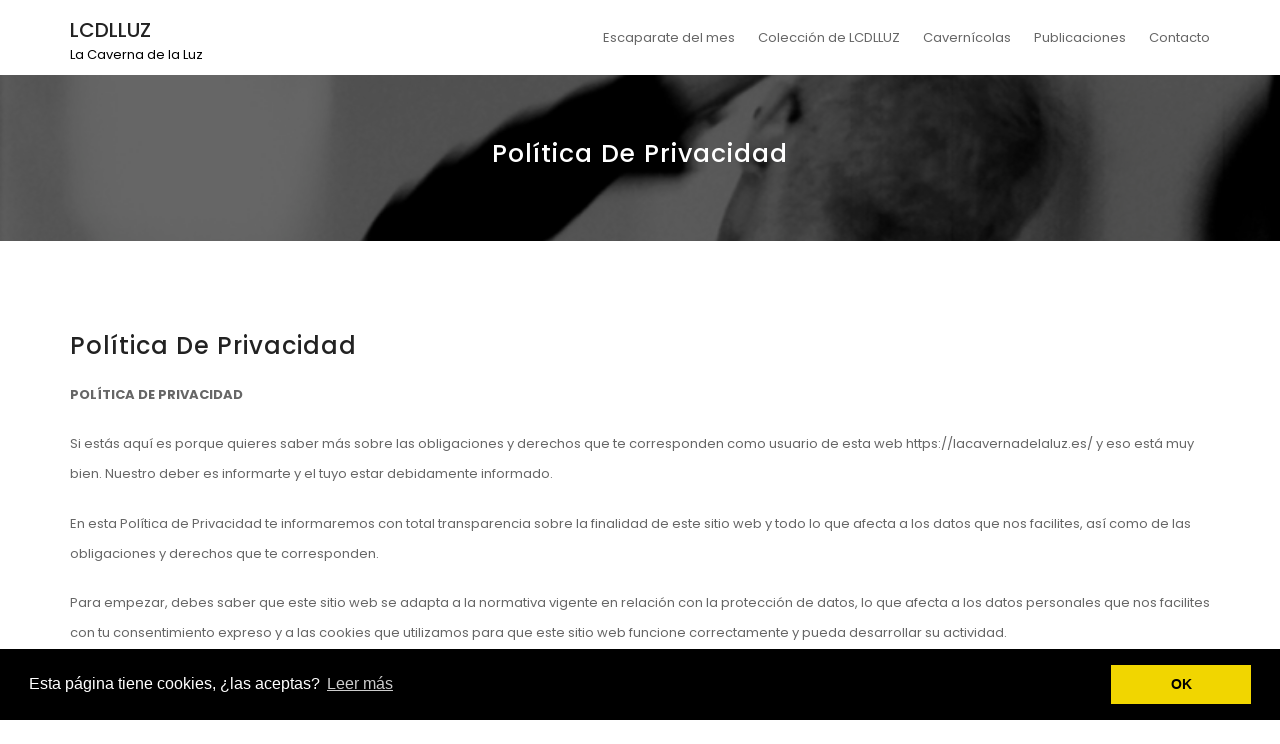

--- FILE ---
content_type: text/html; charset=UTF-8
request_url: https://lacavernadelaluz.es/politica-de-privacidad/
body_size: 17846
content:

<!DOCTYPE html>
<html lang="es" class="no-js no-svg">
<head>
    <meta charset="UTF-8">
    <meta name="viewport" content="width=device-width, initial-scale=1">
    <link rel="profile" href="http://gmpg.org/xfn/11">
    <meta name='robots' content='noindex, nofollow' />

	<!-- This site is optimized with the Yoast SEO plugin v26.8 - https://yoast.com/product/yoast-seo-wordpress/ -->
	<title>Política de Privacidad - LCDLLUZ</title>
	<meta name="description" content="POLÍTICA DE PRIVACIDAD Si estás aquí es porque quieres saber más sobre las obligaciones y derechos que te corresponden como usuario de esta web" />
	<meta property="og:locale" content="es_ES" />
	<meta property="og:type" content="article" />
	<meta property="og:title" content="Política de Privacidad - LCDLLUZ" />
	<meta property="og:description" content="POLÍTICA DE PRIVACIDAD Si estás aquí es porque quieres saber más sobre las obligaciones y derechos que te corresponden como usuario de esta web" />
	<meta property="og:url" content="https://lacavernadelaluz.es/politica-de-privacidad/" />
	<meta property="og:site_name" content="LCDLLUZ" />
	<meta property="article:publisher" content="https://www.facebook.com/profile.php?id=100063267517050" />
	<meta property="article:modified_time" content="2020-05-25T07:26:08+00:00" />
	<meta name="twitter:card" content="summary_large_image" />
	<meta name="twitter:label1" content="Tiempo de lectura" />
	<meta name="twitter:data1" content="10 minutos" />
	<script type="application/ld+json" class="yoast-schema-graph">{"@context":"https://schema.org","@graph":[{"@type":"WebPage","@id":"https://lacavernadelaluz.es/politica-de-privacidad/","url":"https://lacavernadelaluz.es/politica-de-privacidad/","name":"Política de Privacidad - LCDLLUZ","isPartOf":{"@id":"https://lacavernadelaluz.es/#website"},"datePublished":"2020-04-29T09:10:40+00:00","dateModified":"2020-05-25T07:26:08+00:00","description":"POLÍTICA DE PRIVACIDAD Si estás aquí es porque quieres saber más sobre las obligaciones y derechos que te corresponden como usuario de esta web","breadcrumb":{"@id":"https://lacavernadelaluz.es/politica-de-privacidad/#breadcrumb"},"inLanguage":"es","potentialAction":[{"@type":"ReadAction","target":["https://lacavernadelaluz.es/politica-de-privacidad/"]}]},{"@type":"BreadcrumbList","@id":"https://lacavernadelaluz.es/politica-de-privacidad/#breadcrumb","itemListElement":[{"@type":"ListItem","position":1,"name":"Portada","item":"https://lacavernadelaluz.es/"},{"@type":"ListItem","position":2,"name":"Política de Privacidad"}]},{"@type":"WebSite","@id":"https://lacavernadelaluz.es/#website","url":"https://lacavernadelaluz.es/","name":"LCDLLUZ","description":"La Caverna de la Luz","potentialAction":[{"@type":"SearchAction","target":{"@type":"EntryPoint","urlTemplate":"https://lacavernadelaluz.es/?s={search_term_string}"},"query-input":{"@type":"PropertyValueSpecification","valueRequired":true,"valueName":"search_term_string"}}],"inLanguage":"es"}]}</script>
	<!-- / Yoast SEO plugin. -->


<link rel='dns-prefetch' href='//fonts.googleapis.com' />
<link rel="alternate" type="application/rss+xml" title="LCDLLUZ &raquo; Feed" href="https://lacavernadelaluz.es/feed/" />
<link rel="alternate" type="application/rss+xml" title="LCDLLUZ &raquo; Feed de los comentarios" href="https://lacavernadelaluz.es/comments/feed/" />
<link rel="alternate" type="text/calendar" title="LCDLLUZ &raquo; iCal Feed" href="https://lacavernadelaluz.es/events/?ical=1" />
<link rel="alternate" title="oEmbed (JSON)" type="application/json+oembed" href="https://lacavernadelaluz.es/wp-json/oembed/1.0/embed?url=https%3A%2F%2Flacavernadelaluz.es%2Fpolitica-de-privacidad%2F" />
<link rel="alternate" title="oEmbed (XML)" type="text/xml+oembed" href="https://lacavernadelaluz.es/wp-json/oembed/1.0/embed?url=https%3A%2F%2Flacavernadelaluz.es%2Fpolitica-de-privacidad%2F&#038;format=xml" />
            <style id="filterable-portfolio-inline-style">
                :root {
                    --portfolio-primary: #4cc1be;
                    --portfolio-on-primary: #000;
                }
            </style>
			<style id='wp-img-auto-sizes-contain-inline-css' type='text/css'>
img:is([sizes=auto i],[sizes^="auto," i]){contain-intrinsic-size:3000px 1500px}
/*# sourceURL=wp-img-auto-sizes-contain-inline-css */
</style>
<style id='wp-emoji-styles-inline-css' type='text/css'>

	img.wp-smiley, img.emoji {
		display: inline !important;
		border: none !important;
		box-shadow: none !important;
		height: 1em !important;
		width: 1em !important;
		margin: 0 0.07em !important;
		vertical-align: -0.1em !important;
		background: none !important;
		padding: 0 !important;
	}
/*# sourceURL=wp-emoji-styles-inline-css */
</style>
<link rel='stylesheet' id='wp-block-library-css' href='https://lacavernadelaluz.es/wp-includes/css/dist/block-library/style.min.css?ver=6.9' type='text/css' media='all' />
<style id='wp-block-list-inline-css' type='text/css'>
ol,ul{box-sizing:border-box}:root :where(.wp-block-list.has-background){padding:1.25em 2.375em}
/*# sourceURL=https://lacavernadelaluz.es/wp-includes/blocks/list/style.min.css */
</style>
<style id='wp-block-paragraph-inline-css' type='text/css'>
.is-small-text{font-size:.875em}.is-regular-text{font-size:1em}.is-large-text{font-size:2.25em}.is-larger-text{font-size:3em}.has-drop-cap:not(:focus):first-letter{float:left;font-size:8.4em;font-style:normal;font-weight:100;line-height:.68;margin:.05em .1em 0 0;text-transform:uppercase}body.rtl .has-drop-cap:not(:focus):first-letter{float:none;margin-left:.1em}p.has-drop-cap.has-background{overflow:hidden}:root :where(p.has-background){padding:1.25em 2.375em}:where(p.has-text-color:not(.has-link-color)) a{color:inherit}p.has-text-align-left[style*="writing-mode:vertical-lr"],p.has-text-align-right[style*="writing-mode:vertical-rl"]{rotate:180deg}
/*# sourceURL=https://lacavernadelaluz.es/wp-includes/blocks/paragraph/style.min.css */
</style>
<style id='global-styles-inline-css' type='text/css'>
:root{--wp--preset--aspect-ratio--square: 1;--wp--preset--aspect-ratio--4-3: 4/3;--wp--preset--aspect-ratio--3-4: 3/4;--wp--preset--aspect-ratio--3-2: 3/2;--wp--preset--aspect-ratio--2-3: 2/3;--wp--preset--aspect-ratio--16-9: 16/9;--wp--preset--aspect-ratio--9-16: 9/16;--wp--preset--color--black: #000000;--wp--preset--color--cyan-bluish-gray: #abb8c3;--wp--preset--color--white: #ffffff;--wp--preset--color--pale-pink: #f78da7;--wp--preset--color--vivid-red: #cf2e2e;--wp--preset--color--luminous-vivid-orange: #ff6900;--wp--preset--color--luminous-vivid-amber: #fcb900;--wp--preset--color--light-green-cyan: #7bdcb5;--wp--preset--color--vivid-green-cyan: #00d084;--wp--preset--color--pale-cyan-blue: #8ed1fc;--wp--preset--color--vivid-cyan-blue: #0693e3;--wp--preset--color--vivid-purple: #9b51e0;--wp--preset--gradient--vivid-cyan-blue-to-vivid-purple: linear-gradient(135deg,rgb(6,147,227) 0%,rgb(155,81,224) 100%);--wp--preset--gradient--light-green-cyan-to-vivid-green-cyan: linear-gradient(135deg,rgb(122,220,180) 0%,rgb(0,208,130) 100%);--wp--preset--gradient--luminous-vivid-amber-to-luminous-vivid-orange: linear-gradient(135deg,rgb(252,185,0) 0%,rgb(255,105,0) 100%);--wp--preset--gradient--luminous-vivid-orange-to-vivid-red: linear-gradient(135deg,rgb(255,105,0) 0%,rgb(207,46,46) 100%);--wp--preset--gradient--very-light-gray-to-cyan-bluish-gray: linear-gradient(135deg,rgb(238,238,238) 0%,rgb(169,184,195) 100%);--wp--preset--gradient--cool-to-warm-spectrum: linear-gradient(135deg,rgb(74,234,220) 0%,rgb(151,120,209) 20%,rgb(207,42,186) 40%,rgb(238,44,130) 60%,rgb(251,105,98) 80%,rgb(254,248,76) 100%);--wp--preset--gradient--blush-light-purple: linear-gradient(135deg,rgb(255,206,236) 0%,rgb(152,150,240) 100%);--wp--preset--gradient--blush-bordeaux: linear-gradient(135deg,rgb(254,205,165) 0%,rgb(254,45,45) 50%,rgb(107,0,62) 100%);--wp--preset--gradient--luminous-dusk: linear-gradient(135deg,rgb(255,203,112) 0%,rgb(199,81,192) 50%,rgb(65,88,208) 100%);--wp--preset--gradient--pale-ocean: linear-gradient(135deg,rgb(255,245,203) 0%,rgb(182,227,212) 50%,rgb(51,167,181) 100%);--wp--preset--gradient--electric-grass: linear-gradient(135deg,rgb(202,248,128) 0%,rgb(113,206,126) 100%);--wp--preset--gradient--midnight: linear-gradient(135deg,rgb(2,3,129) 0%,rgb(40,116,252) 100%);--wp--preset--font-size--small: 13px;--wp--preset--font-size--medium: 20px;--wp--preset--font-size--large: 36px;--wp--preset--font-size--x-large: 42px;--wp--preset--spacing--20: 0.44rem;--wp--preset--spacing--30: 0.67rem;--wp--preset--spacing--40: 1rem;--wp--preset--spacing--50: 1.5rem;--wp--preset--spacing--60: 2.25rem;--wp--preset--spacing--70: 3.38rem;--wp--preset--spacing--80: 5.06rem;--wp--preset--shadow--natural: 6px 6px 9px rgba(0, 0, 0, 0.2);--wp--preset--shadow--deep: 12px 12px 50px rgba(0, 0, 0, 0.4);--wp--preset--shadow--sharp: 6px 6px 0px rgba(0, 0, 0, 0.2);--wp--preset--shadow--outlined: 6px 6px 0px -3px rgb(255, 255, 255), 6px 6px rgb(0, 0, 0);--wp--preset--shadow--crisp: 6px 6px 0px rgb(0, 0, 0);}:where(.is-layout-flex){gap: 0.5em;}:where(.is-layout-grid){gap: 0.5em;}body .is-layout-flex{display: flex;}.is-layout-flex{flex-wrap: wrap;align-items: center;}.is-layout-flex > :is(*, div){margin: 0;}body .is-layout-grid{display: grid;}.is-layout-grid > :is(*, div){margin: 0;}:where(.wp-block-columns.is-layout-flex){gap: 2em;}:where(.wp-block-columns.is-layout-grid){gap: 2em;}:where(.wp-block-post-template.is-layout-flex){gap: 1.25em;}:where(.wp-block-post-template.is-layout-grid){gap: 1.25em;}.has-black-color{color: var(--wp--preset--color--black) !important;}.has-cyan-bluish-gray-color{color: var(--wp--preset--color--cyan-bluish-gray) !important;}.has-white-color{color: var(--wp--preset--color--white) !important;}.has-pale-pink-color{color: var(--wp--preset--color--pale-pink) !important;}.has-vivid-red-color{color: var(--wp--preset--color--vivid-red) !important;}.has-luminous-vivid-orange-color{color: var(--wp--preset--color--luminous-vivid-orange) !important;}.has-luminous-vivid-amber-color{color: var(--wp--preset--color--luminous-vivid-amber) !important;}.has-light-green-cyan-color{color: var(--wp--preset--color--light-green-cyan) !important;}.has-vivid-green-cyan-color{color: var(--wp--preset--color--vivid-green-cyan) !important;}.has-pale-cyan-blue-color{color: var(--wp--preset--color--pale-cyan-blue) !important;}.has-vivid-cyan-blue-color{color: var(--wp--preset--color--vivid-cyan-blue) !important;}.has-vivid-purple-color{color: var(--wp--preset--color--vivid-purple) !important;}.has-black-background-color{background-color: var(--wp--preset--color--black) !important;}.has-cyan-bluish-gray-background-color{background-color: var(--wp--preset--color--cyan-bluish-gray) !important;}.has-white-background-color{background-color: var(--wp--preset--color--white) !important;}.has-pale-pink-background-color{background-color: var(--wp--preset--color--pale-pink) !important;}.has-vivid-red-background-color{background-color: var(--wp--preset--color--vivid-red) !important;}.has-luminous-vivid-orange-background-color{background-color: var(--wp--preset--color--luminous-vivid-orange) !important;}.has-luminous-vivid-amber-background-color{background-color: var(--wp--preset--color--luminous-vivid-amber) !important;}.has-light-green-cyan-background-color{background-color: var(--wp--preset--color--light-green-cyan) !important;}.has-vivid-green-cyan-background-color{background-color: var(--wp--preset--color--vivid-green-cyan) !important;}.has-pale-cyan-blue-background-color{background-color: var(--wp--preset--color--pale-cyan-blue) !important;}.has-vivid-cyan-blue-background-color{background-color: var(--wp--preset--color--vivid-cyan-blue) !important;}.has-vivid-purple-background-color{background-color: var(--wp--preset--color--vivid-purple) !important;}.has-black-border-color{border-color: var(--wp--preset--color--black) !important;}.has-cyan-bluish-gray-border-color{border-color: var(--wp--preset--color--cyan-bluish-gray) !important;}.has-white-border-color{border-color: var(--wp--preset--color--white) !important;}.has-pale-pink-border-color{border-color: var(--wp--preset--color--pale-pink) !important;}.has-vivid-red-border-color{border-color: var(--wp--preset--color--vivid-red) !important;}.has-luminous-vivid-orange-border-color{border-color: var(--wp--preset--color--luminous-vivid-orange) !important;}.has-luminous-vivid-amber-border-color{border-color: var(--wp--preset--color--luminous-vivid-amber) !important;}.has-light-green-cyan-border-color{border-color: var(--wp--preset--color--light-green-cyan) !important;}.has-vivid-green-cyan-border-color{border-color: var(--wp--preset--color--vivid-green-cyan) !important;}.has-pale-cyan-blue-border-color{border-color: var(--wp--preset--color--pale-cyan-blue) !important;}.has-vivid-cyan-blue-border-color{border-color: var(--wp--preset--color--vivid-cyan-blue) !important;}.has-vivid-purple-border-color{border-color: var(--wp--preset--color--vivid-purple) !important;}.has-vivid-cyan-blue-to-vivid-purple-gradient-background{background: var(--wp--preset--gradient--vivid-cyan-blue-to-vivid-purple) !important;}.has-light-green-cyan-to-vivid-green-cyan-gradient-background{background: var(--wp--preset--gradient--light-green-cyan-to-vivid-green-cyan) !important;}.has-luminous-vivid-amber-to-luminous-vivid-orange-gradient-background{background: var(--wp--preset--gradient--luminous-vivid-amber-to-luminous-vivid-orange) !important;}.has-luminous-vivid-orange-to-vivid-red-gradient-background{background: var(--wp--preset--gradient--luminous-vivid-orange-to-vivid-red) !important;}.has-very-light-gray-to-cyan-bluish-gray-gradient-background{background: var(--wp--preset--gradient--very-light-gray-to-cyan-bluish-gray) !important;}.has-cool-to-warm-spectrum-gradient-background{background: var(--wp--preset--gradient--cool-to-warm-spectrum) !important;}.has-blush-light-purple-gradient-background{background: var(--wp--preset--gradient--blush-light-purple) !important;}.has-blush-bordeaux-gradient-background{background: var(--wp--preset--gradient--blush-bordeaux) !important;}.has-luminous-dusk-gradient-background{background: var(--wp--preset--gradient--luminous-dusk) !important;}.has-pale-ocean-gradient-background{background: var(--wp--preset--gradient--pale-ocean) !important;}.has-electric-grass-gradient-background{background: var(--wp--preset--gradient--electric-grass) !important;}.has-midnight-gradient-background{background: var(--wp--preset--gradient--midnight) !important;}.has-small-font-size{font-size: var(--wp--preset--font-size--small) !important;}.has-medium-font-size{font-size: var(--wp--preset--font-size--medium) !important;}.has-large-font-size{font-size: var(--wp--preset--font-size--large) !important;}.has-x-large-font-size{font-size: var(--wp--preset--font-size--x-large) !important;}
/*# sourceURL=global-styles-inline-css */
</style>

<style id='classic-theme-styles-inline-css' type='text/css'>
/*! This file is auto-generated */
.wp-block-button__link{color:#fff;background-color:#32373c;border-radius:9999px;box-shadow:none;text-decoration:none;padding:calc(.667em + 2px) calc(1.333em + 2px);font-size:1.125em}.wp-block-file__button{background:#32373c;color:#fff;text-decoration:none}
/*# sourceURL=/wp-includes/css/classic-themes.min.css */
</style>
<link rel='stylesheet' id='contact-form-7-css' href='https://lacavernadelaluz.es/wp-content/plugins/contact-form-7/includes/css/styles.css?ver=6.1.4' type='text/css' media='all' />
<link rel='stylesheet' id='filterable-portfolio-css' href='https://lacavernadelaluz.es/wp-content/plugins/filterable-portfolio/assets/css/frontend.css?ver=1.6.5' type='text/css' media='all' />
<link rel='stylesheet' id='wcl-style-css' href='https://lacavernadelaluz.es/wp-content/plugins/wp-cookie-law-info/assets/css/wcl.min.css?ver=6.9' type='text/css' media='all' />
<link rel='stylesheet' id='minimal-portfolio-google-fonts-css' href='//fonts.googleapis.com/css?family=Poppins%3A300%2C400%2C500%2C600%2C700%2C800%2C900%7CRoboto%3A300%2C400%2C500%2C700%2C900&#038;subset=latin%2Clatin-ext' type='text/css' media='all' />
<link rel='stylesheet' id='bootstrap-css' href='https://lacavernadelaluz.es/wp-content/themes/minimal-portfolio/assets/css/bootstrap.css?ver=6.9' type='text/css' media='all' />
<link rel='stylesheet' id='fontawesome-css' href='https://lacavernadelaluz.es/wp-content/themes/minimal-portfolio/assets/css/font-awesome.css?ver=6.9' type='text/css' media='all' />
<link rel='stylesheet' id='simple-line-icons-css' href='https://lacavernadelaluz.es/wp-content/themes/minimal-portfolio/assets/css/simple-line-icons.css?ver=6.9' type='text/css' media='all' />
<link rel='stylesheet' id='owlcarousel-css' href='https://lacavernadelaluz.es/wp-content/themes/minimal-portfolio/assets/css/owl-carousel.css?ver=6.9' type='text/css' media='all' />
<link rel='stylesheet' id='minimal-portfolio-style-css' href='https://lacavernadelaluz.es/wp-content/themes/minimal-portfolio/style.css?ver=1.0' type='text/css' media='all' />
<style id='minimal-portfolio-style-inline-css' type='text/css'>
      .page-header {        background: #bfbfbf;      }      
/*# sourceURL=minimal-portfolio-style-inline-css */
</style>
<link rel='stylesheet' id='jquery-lazyloadxt-spinner-css-css' href='//lacavernadelaluz.es/wp-content/plugins/a3-lazy-load/assets/css/jquery.lazyloadxt.spinner.css?ver=6.9' type='text/css' media='all' />
<link rel='stylesheet' id='a3a3_lazy_load-css' href='//lacavernadelaluz.es/wp-content/uploads/sass/a3_lazy_load.min.css?ver=1585678307' type='text/css' media='all' />
<script type="text/javascript" src="https://lacavernadelaluz.es/wp-includes/js/jquery/jquery.min.js?ver=3.7.1" id="jquery-core-js"></script>
<script type="text/javascript" src="https://lacavernadelaluz.es/wp-includes/js/jquery/jquery-migrate.min.js?ver=3.4.1" id="jquery-migrate-js"></script>
<link rel="https://api.w.org/" href="https://lacavernadelaluz.es/wp-json/" /><link rel="alternate" title="JSON" type="application/json" href="https://lacavernadelaluz.es/wp-json/wp/v2/pages/2545" /><link rel="EditURI" type="application/rsd+xml" title="RSD" href="https://lacavernadelaluz.es/xmlrpc.php?rsd" />
<meta name="generator" content="WordPress 6.9" />
<link rel='shortlink' href='https://lacavernadelaluz.es/?p=2545' />
<meta name="tec-api-version" content="v1"><meta name="tec-api-origin" content="https://lacavernadelaluz.es"><link rel="alternate" href="https://lacavernadelaluz.es/wp-json/tribe/events/v1/" />		<style type="text/css">					.site-title a,			.site-description {				color: #000000;			}				</style>		<link rel="icon" href="https://lacavernadelaluz.es/wp-content/uploads/2020/03/cropped-©Javier_Vila_Otra-vuelta-de-tuerca-191-33_10x15_200pp-32x32.jpg" sizes="32x32" />
<link rel="icon" href="https://lacavernadelaluz.es/wp-content/uploads/2020/03/cropped-©Javier_Vila_Otra-vuelta-de-tuerca-191-33_10x15_200pp-192x192.jpg" sizes="192x192" />
<link rel="apple-touch-icon" href="https://lacavernadelaluz.es/wp-content/uploads/2020/03/cropped-©Javier_Vila_Otra-vuelta-de-tuerca-191-33_10x15_200pp-180x180.jpg" />
<meta name="msapplication-TileImage" content="https://lacavernadelaluz.es/wp-content/uploads/2020/03/cropped-©Javier_Vila_Otra-vuelta-de-tuerca-191-33_10x15_200pp-270x270.jpg" />

</head>

<body class="wp-singular page-template-default page page-id-2545 wp-theme-minimal-portfolio tribe-no-js">
<div id="page" class="site">
 
	<header id="masthead" class="site-header">
		<div class="header-menu ">
			<div class="container">
				<div class="row">
					<div class="col-md-12">
						
<ul class="site-branding navbar-items nav pull-left">
	<li class="nav-item">
		
		<div class="branding-inner-wrap">
			<a href="https://lacavernadelaluz.es/" rel="home" class="site-title">LCDLLUZ</a>
			<p class="site-description">La Caverna de la Luz</p>
		</div>
	</li>
</ul><!-- .site-branding -->

						
							<ul class="navbar-items nav pull-right navigation-section">
								<div class="mobile-menu-wrapper">
									<span class="mobile-menu-icon"><i class="icon-menu"></i></span>
								</div>
								<li id="site-navigation" class="main-navigation nav-item" role="navigation">
									<div class="menu-superior-derecha-container"><ul id="primary-menu" class="main-menu nav"><li id="menu-item-567" class="menu-item menu-item-type-taxonomy menu-item-object-category menu-item-567"><a href="https://lacavernadelaluz.es/category/escaparate-del-mes/">Escaparate del mes</a></li>
<li id="menu-item-38" class="menu-item menu-item-type-post_type menu-item-object-page menu-item-has-children menu-item-38"><a href="https://lacavernadelaluz.es/coleccion-de-lcdlluz/">Colección de LCDLLUZ</a>
<ul class="sub-menu">
	<li id="menu-item-5112" class="menu-item menu-item-type-post_type menu-item-object-page menu-item-5112"><a href="https://lacavernadelaluz.es/2026-apuntes-sobre-fotografia-en-la-peninsula-iberica-iii/">2026 – Apuntes sobre Fotografía en la península ibérica III</a></li>
	<li id="menu-item-4790" class="menu-item menu-item-type-post_type menu-item-object-page menu-item-4790"><a href="https://lacavernadelaluz.es/2025-apuntes-sobre-fotografia-en-la-peninsula-iberica-ii/">2025 – Apuntes sobre Fotografía en la península ibérica II</a></li>
	<li id="menu-item-4791" class="menu-item menu-item-type-post_type menu-item-object-page menu-item-4791"><a href="https://lacavernadelaluz.es/2024-apuntes-sobre-fotografia-en-la-peninsula-iberica/">2024 – Apuntes sobre Fotografía en la península ibérica I</a></li>
	<li id="menu-item-3848" class="menu-item menu-item-type-post_type menu-item-object-page menu-item-3848"><a href="https://lacavernadelaluz.es/2023-desde-el-otro-lado/">2023 – Desde el otro lado</a></li>
	<li id="menu-item-3495" class="menu-item menu-item-type-post_type menu-item-object-page menu-item-3495"><a href="https://lacavernadelaluz.es/2022-expatriados-exiliados-y-apatridas/">2022 – Expatriados, exiliados y apátridas</a></li>
	<li id="menu-item-3138" class="menu-item menu-item-type-post_type menu-item-object-page menu-item-3138"><a href="https://lacavernadelaluz.es/2021-noli-me-tangere/">2021 – Noli me tangere</a></li>
	<li id="menu-item-33" class="menu-item menu-item-type-post_type menu-item-object-page menu-item-33"><a href="https://lacavernadelaluz.es/2020-cara-a-cara-face-to-face-tete-a-tete/">2020 – Cara a Cara</a></li>
	<li id="menu-item-48" class="menu-item menu-item-type-post_type menu-item-object-page menu-item-48"><a href="https://lacavernadelaluz.es/2019-festina-lente/">2019 – Festina Lente</a></li>
	<li id="menu-item-52" class="menu-item menu-item-type-post_type menu-item-object-page menu-item-52"><a href="https://lacavernadelaluz.es/2018-el-fantasma-en-la-maquina/">2018 – El fantasma en la máquina</a></li>
	<li id="menu-item-58" class="menu-item menu-item-type-post_type menu-item-object-page menu-item-58"><a href="https://lacavernadelaluz.es/2017-ignotos/">2017 – Ignotos</a></li>
	<li id="menu-item-63" class="menu-item menu-item-type-post_type menu-item-object-page menu-item-63"><a href="https://lacavernadelaluz.es/2015-yo-estuve-aqui/">2015 – Yo estuve aquí</a></li>
	<li id="menu-item-68" class="menu-item menu-item-type-post_type menu-item-object-page menu-item-68"><a href="https://lacavernadelaluz.es/2014-en-vena/">2014 – En vena</a></li>
	<li id="menu-item-72" class="menu-item menu-item-type-post_type menu-item-object-page menu-item-72"><a href="https://lacavernadelaluz.es/2013-jaque-al-ojo/">2013 – Jaque al ojo</a></li>
	<li id="menu-item-76" class="menu-item menu-item-type-post_type menu-item-object-page menu-item-76"><a href="https://lacavernadelaluz.es/2012-identidad/">2012 – Identidad</a></li>
	<li id="menu-item-80" class="menu-item menu-item-type-post_type menu-item-object-page menu-item-80"><a href="https://lacavernadelaluz.es/2011-tras-eros/">2011 – Tras-Eros</a></li>
	<li id="menu-item-84" class="menu-item menu-item-type-post_type menu-item-object-page menu-item-84"><a href="https://lacavernadelaluz.es/2010-tema-libre/">2010 – Tema Libre</a></li>
</ul>
</li>
<li id="menu-item-1954" class="menu-item menu-item-type-post_type menu-item-object-page menu-item-1954"><a href="https://lacavernadelaluz.es/intervinientes/">Cavernícolas</a></li>
<li id="menu-item-1695" class="menu-item menu-item-type-post_type menu-item-object-page menu-item-has-children menu-item-1695"><a href="https://lacavernadelaluz.es/publicaciones/">Publicaciones</a>
<ul class="sub-menu">
	<li id="menu-item-2649" class="menu-item menu-item-type-post_type menu-item-object-page menu-item-2649"><a href="https://lacavernadelaluz.es/catalogo-exposicion-2010-2017/">Catálogo Exposición 2010-2017</a></li>
	<li id="menu-item-2648" class="menu-item menu-item-type-post_type menu-item-object-page menu-item-2648"><a href="https://lacavernadelaluz.es/quedateencasa/">Catálogo del proyecto #QuedateEnCasa</a></li>
	<li id="menu-item-3310" class="menu-item menu-item-type-post_type menu-item-object-page menu-item-3310"><a href="https://lacavernadelaluz.es/catalogo-sala-robayera/">Catálogo Sala Robayera &#8211; Javier Vila &#8211; 2021</a></li>
	<li id="menu-item-2651" class="menu-item menu-item-type-post_type menu-item-object-page menu-item-2651"><a href="https://lacavernadelaluz.es/el-libro-cotidiano-de-los-muertos/">El libro cotidiano de los muertos</a></li>
	<li id="menu-item-2652" class="menu-item menu-item-type-post_type menu-item-object-page menu-item-2652"><a href="https://lacavernadelaluz.es/lectores/">Lectores</a></li>
	<li id="menu-item-2650" class="menu-item menu-item-type-post_type menu-item-object-page menu-item-2650"><a href="https://lacavernadelaluz.es/catalogo-proyecto-yo-estuve-aqui/">Catálogo Proyecto «Yo estuve aquí»</a></li>
	<li id="menu-item-2653" class="menu-item menu-item-type-post_type menu-item-object-page menu-item-2653"><a href="https://lacavernadelaluz.es/proyecto-biblioteca-publica/">Proyecto Biblioteca Pública</a></li>
	<li id="menu-item-3174" class="menu-item menu-item-type-post_type menu-item-object-page menu-item-3174"><a href="https://lacavernadelaluz.es/pedro-palazuelos/">Catálogo Pedro Palazuelos</a></li>
	<li id="menu-item-3764" class="menu-item menu-item-type-post_type menu-item-object-page menu-item-3764"><a href="https://lacavernadelaluz.es/catalogo-pepe-lamarca/">Catálogo Pepe Lamarca</a></li>
	<li id="menu-item-4009" class="menu-item menu-item-type-post_type menu-item-object-page menu-item-4009"><a href="https://lacavernadelaluz.es/homenaje-a-pablo-hojas/">Homenaje a Pablo Hojas</a></li>
	<li id="menu-item-3558" class="menu-item menu-item-type-post_type menu-item-object-page menu-item-3558"><a href="https://lacavernadelaluz.es/entrevistas-y-escritos/">Entrevistas &#038; escritos</a></li>
</ul>
</li>
<li id="menu-item-119" class="menu-item menu-item-type-post_type menu-item-object-page menu-item-119"><a href="https://lacavernadelaluz.es/contacto/">Contacto</a></li>
</ul></div>
								</li>
							</ul><!-- .navigation-section -->
						
					</div>
				</div>
			</div>
		</div>
	</header><!-- #masthead -->
	
			
				<section class="page-header jumbotron bg-image"   style="background-image:url('http://lacavernadelaluz.es/wp-content/uploads/2020/03/©Javier_Vila_Otra-vuelta-de-tuerca-191-33_10x15_200pp-1.jpg');" >
				<span class="bg-overlay"></span>
					<div class="container">
						<div class="row">
							<div class="col-md-12">
								<div class="title-wrap">
									
											<h2 class="page-title">Política de Privacidad</h2>
				
										
								</div>
							</div>
						</div>
					</div>
				</section>
			

<div id="content" class="site-content">
	<div class="container">
		<div class="row">
			<div class="col-lg-12">
				<div id="primary" class="content-area">
					<main id="main" class="site-main">

						

<article id="post-2545" class="post-2545 page type-page status-publish hentry">

	
		<header class="entry-header">
			<h1 class="entry-title">Política de Privacidad</h1>
		</header><!-- .entry-header -->
	
	
	

	<div class="entry-content">
		
<p><strong>POLÍTICA DE PRIVACIDAD</strong></p>



<p>Si estás aquí es porque quieres saber más sobre las obligaciones y derechos que te corresponden como usuario de esta web <a href="https://lacavernadelaluz.es/">https://lacavernadelaluz.es/</a> y eso está muy bien. Nuestro deber es informarte y el tuyo estar debidamente informado.</p>



<p>En esta Política de Privacidad te informaremos con total transparencia sobre la finalidad de este sitio web y todo lo que afecta a los datos que nos facilites, así como de las obligaciones y derechos que te corresponden.</p>



<p>Para empezar, debes saber que este sitio web se adapta a la normativa vigente en relación con la protección de datos, lo que afecta a los datos personales que nos facilites con tu consentimiento expreso y a las cookies que utilizamos para que este sitio web funcione correctamente y pueda desarrollar su actividad.</p>



<p>Concretamente, esta web se ajusta al cumplimiento de las siguientes normativas:</p>



<p>El&nbsp;<strong>RGPD&nbsp;</strong>(<strong>Reglamento (UE) 2016/679 del Parlamento Europeo y del Consejo de 27 de abril de 2016 relativo a la protección de las personas físicas</strong>)&nbsp;que es la nueva normativa de la Unión Europea que unifica la regulación del tratamiento de los datos personales en los distintos países de la UE.</p>



<p>La&nbsp;<strong>LOPD</strong>&nbsp;(<strong>Ley Orgánica 15/1999, de 13 de diciembre, de Protección de Datos de Carácter Personal</strong>&nbsp;y&nbsp;<strong>Real Decreto 1720/2007, de 21 de diciembre, el Reglamento de desarrollo de la LOPD</strong>) que regula el tratamiento de los datos personales y las obligaciones que debemos asumir los responsables de una web o un blog a la hora de gestionar esta información.</p>



<p>La&nbsp;<strong>LSSI</strong>&nbsp;(<strong>Ley 34/2002, de 11 de julio, de Servicios de la Sociedad de la Información y Comercio Electrónico</strong>)&nbsp;que regula las transacciones económicas mediante medios electrónicos, como es el caso de este blog.</p>



<p><strong>DATOS DE IDENTIFICACIÓN</strong></p>



<p>El responsable y titular de este sitio web es <strong>La Caverna de la Luz A.C. (En adelante LCDLLUZ)</strong></p>



<ul class="wp-block-list"><li><strong>Nombre:</strong> LA CAVERNA DE LA LUZ (Asociación Cultural)</li><li><strong>NIF:</strong> G-39713763</li><li><strong>Domicilio Social:</strong> Calle del Sol, 11 &#8211; Bajo Izquierda, 39003-Santander</li><li><strong>Actividad del sitio web</strong>: Difusión de la Fotografía como medio de expresión personal</li><li><strong>Correo electrónico</strong>: info@lacavernadelaluz.es<a href="mailto:info@lacavernadelaluz.es">nfo@lacavernadelaluz.es</a></li></ul>



<p>Los datos que nos facilites con tu consentimiento, y de acuerdo al uso establecido en esta Política de Privacidad, serán incorporados a un fichero automatizado debidamente inscrito en la Agencia Española de Protección de Datos, en el que el responsable de dicho fichero es: LCDLLUZ. Esto quiere decir que tus datos están seguros, de acuerdo a lo que establece la ley.</p>



<p>Los datos personales que nos facilites, siempre con tu consentimiento expreso, se almacenarán y tratarán con los fines previstos y descritos a continuación en esta Política de Privacidad, hasta el momento en que nos pidas que los eliminemos<strong>.</strong></p>



<p>Te informamos de que esta Política de Privacidad puede ser modificada en cualquier momento, con el fin de adaptarla a novedades legislativas o cambios en nuestras actividades, siendo vigente la que en cada momento se encuentre publicada en la web. Dicha modificación se te notificará antes de su aplicación.</p>



<p><strong>CONDICIONES DE USO</strong></p>



<p>Debes saber, para tu tranquilidad, que siempre te solicitaremos tu consentimiento expreso para recabar tus datos con la correspondiente finalidad especificada en cada caso, lo que implica que, en caso de otorgar ese consentimiento, has leído y aceptado esta Política de Privacidad<strong>.</strong></p>



<p>En el momento en que accedas y utilices esta web, asumes tu condición de usuario con tus correspondientes derechos y obligaciones.</p>



<p>Si eres mayor de 13 años, podrás registrarte como usuario en este sitio web sin el previo consentimiento de tus padres o tutores.</p>



<p>Si eres menor de 13 años, necesitarás el consentimiento de tus padres o tutores para el tratamiento de tus datos personales.</p>



<p><strong>REGISTRO Y FINALIDAD DE TUS DATOS</strong></p>



<p>En función del formulario o sección a la que accedas, te solicitaremos exclusivamente los datos necesarios con las finalidades descritas a continuación. En todo momento, deberás dar tu consentimiento expreso, cuando te solicitemos información personal con las siguientes finalidades:</p>



<ul class="wp-block-list"><li>Las finalidades concretas que particularmente se indiquen en cada una de las páginas o secciones donde aparezca el formulario de registro o contacto electrónico.</li><li>Con carácter general, para atender tus solicitudes, comentarios, consultas o cualquier tipo de petición que realices como usuario a través de cualquiera de las formas de contacto que ponemos a tu disposición</li><li>Para informarte sobre consultas, peticiones, actividades, productos, novedades y/o servicios; vía e-mail, fax, Whatsapp, Skype, teléfono proporcionado, sms y mms.</li><li>Para enviarte comunicaciones comerciales o publicitarias a través de cualquier otro medio electrónico o físico, que posibilite realizar comunicaciones.</li></ul>



<p>Estas comunicaciones, siempre serán relacionadas con nuestros productos, servicios, novedades o promociones, así como aquellos productos o servicios que podamos considerar de tu interés y que puedan ofrecer colaboradores, empresas o “partners” con los que mantengamos acuerdos de promoción o colaboración comercial.</p>



<p>De ser así, te garantizamos que estos terceros nunca tendrán acceso a tus datos personales, con las excepciones reflejadas a continuación, siendo en todo caso estas comunicaciones realizadas por parte de <strong>LCDLLUZ, como titular de la web.</strong></p>



<p>Este sitio web PODRÍA MOSTRAR productos PROPIOS o de afiliado de terceros.</p>



<p>Esto quiere decir que al hacer clic en “Comprar Ahora”&nbsp;o similar, se te redirigirá a la página donde se ofertan los productos.&nbsp;</p>



<p>En este caso, debes saber que únicamente proporcionamos y facilitamos los enlaces a las páginas y/o plataformas de estos terceros donde pueden adquirirse los productos que mostramos, en aras a facilitar la búsqueda y fácil adquisición de los mismos.</p>



<p>Estas páginas enlazadas y pertenecientes a terceros no han sido revisadas ni son objeto de controles, ni recomendación por nuestra parte, por lo que en ningún caso <strong>LCDLLUZ  </strong>será considerada responsable de los contenidos de estos sitios web, de las responsabilidades derivadas de su uso en todos los ámbitos, ni por las medidas que se adopten relativas a la privacidad del usuario, tratamiento de sus datos de carácter personal u otras que pudieran establecerse.</p>



<p>Por todo ello, te recomendamos la lectura detenida y anticipada de todas las condiciones de uso, condiciones de compra, políticas de privacidad, avisos legales y/o similares de estos sitios enlazados antes de proceder a la adquisición de estos productos o uso de las webs.</p>



<p><strong>EXACTITUD Y VERACIDAD DE LOS DATOS</strong></p>



<p>Como usuario, eres el único responsable de la veracidad y modificación de los datos que remitas a <strong>LCDLLUZ</strong>, exonerándonos de cualquier responsabilidad al respecto.</p>



<p>Es decir, a ti te corresponde garantizar y responder en cualquier caso de la exactitud, vigencia y autenticidad de los datos personales facilitados, y te comprometes a mantenerlos debidamente actualizados.</p>



<p>De acuerdo a lo expresado en esta Política de Privacidad, aceptas proporcionar información completa y&nbsp;correcta&nbsp;en el formulario de contacto o suscripción.</p>



<p><strong>BAJAS DE SUSCRIPCIÓN Y DERECHO DE REVOCACIÓN</strong></p>



<p>Como titular de los datos que nos hayas facilitado, podrás ejercer en cualquier momento tus derechos de acceso, rectificación, cancelación y oposición, enviándonos un correo electrónico a<strong> info@lacavernadelaluz.es </strong>y adjuntándonos una fotocopia de tu documento de identidad como prueba válida.</p>



<p>Igualmente, podrás darte de baja en cualquier momento para dejar de recibir nuestra newsletter o cualquier otra comunicación comercial, directamente desde el mismo email que hayas recibido o enviándonos un correo a <a href="mailto:info@lacavernadelaluz.es">info@lacavernadelaluz.es</a> </p>



<p><strong>ACCESO A DATOS POR CUENTA DE TERCEROS</strong></p>



<p>Para poder prestar servicios estrictamente necesarios para el funcionamiento y desarrollo&nbsp;de las actividades de este sitio web, te informamos de que compartimos datos con los siguientes prestadores de servicio bajo sus correspondientes condiciones de privacidad.</p>



<p>Puedes tener la total tranquilidad de que estos terceros no podrán utilizar dicha información para ningún otro fin que no esté regulado específicamente en nuestras relaciones con ellos en virtud de la normativa aplicable en materia de protección de datos de carácter personal.</p>



<p>Este sitio web está alojado en <a href="https://www.ionos.es/">https://www.ionos.es/</a>, con marca comercial <strong>2020 1&amp;1 IONOS España S.L.U.</strong>, que proporciona los servicios de hosting para que puedas acceder y navegar por nuestro sitio. Puedes consultar la política de privacidad y demás aspectos legales de esta empresa en el siguiente enlace: <a href="https://www.ionos.es/terms-gtc/terms-privacy/">https://www.ionos.es/terms-gtc/terms-privacy/</a><strong>.</strong></p>



<p>Nuestra web utiliza servidores publicitarios con el fin de facilitar los contenidos comerciales que visualizas en nuestras páginas. Dichos servidores publicitarios utilizan cookies que le permiten adaptar los contenidos publicitarios a los perfiles demográficos de los usuarios:</p>



<p><strong>Google Analytics:</strong></p>



<p>Google Analytics es un servicio analítico de web prestado por Google, Inc., una compañía de Delaware cuya oficina principal está en 1600 Amphitheatre Parkway, Mountain View (California), CA 94043, Estados Unidos (“Google”).</p>



<p>Google Analytics utiliza “cookies”, que son archivos de texto ubicados en tu ordenador, para ayudar al website a analizar el uso que hacen los usuarios del sitio web.</p>



<p>La información que genera la cookie acerca de tu uso del website (incluyendo tu dirección IP) será directamente transmitida y archivada por Google. Google usará esta información por cuenta nuestra con el propósito de seguir la pista de su uso del website, recopilando informes de la actividad del website y prestando otros servicios relacionados con la actividad del website y el uso de Internet.</p>



<p>Google podrá transmitir dicha información a terceros cuando así se lo requiera la legislación, o cuando dichos terceros procesen la información por cuenta de Google. Google no asociará su dirección IP con ningún otro dato del que disponga.</p>



<p>Como usuario, y en ejercicio de tus derechos, puedes rechazar el tratamiento de los datos o la información rechazando el uso de cookies mediante la selección de la configuración apropiada de tu navegador, sin embargo, debes saber que si lo hace puede que no puedas usar la plena funcionabilidad de este sitio web.</p>



<p>Al utilizar esta web, de acuerdo a la información facilitada en esta Política de Privacidad, aceptas el tratamiento de datos por parte de Google en la forma y para los fines indicados.&nbsp;</p>



<p>Para más información, puedes consultar la política de privacidad de Google<strong> en</strong>&nbsp;<a href="https://www.google.com/intl/es/policies/privacy/">https://www.google.com/intl/es/policies/privacy/</a>.</p>



<p><strong>Google Adsense:</strong></p>



<p>Google, como proveedor asociado, utiliza cookies para publicar anuncios en este sitio web. Puedes inhabilitar el uso de la cookie de DART a través del anuncio de Google y accediendo a la política de privacidad de la red de contenido:&nbsp;<a href="https://www.google.com/intl/es/policies/privacy/">https://www.google.com/intl/es/policies/privacy/</a>.</p>



<p>Google utiliza empresas publicitarias asociadas para publicar anuncios cuando visita nuestro sitio web. Es posible que estas empresas usen la información que obtienen de tus visitas a este y otros sitios web (sin incluir tu nombre, dirección, dirección de correo electrónico o número de teléfono) para ofrecerte anuncios sobre productos y servicios que te resulten de interés.&nbsp;&nbsp;</p>



<p>Al utilizar esta web, consientes el tratamiento de datos por parte de Google en la forma y para los fines indicados.</p>



<p>Si quieres saber más sobre el uso de cookies y las prácticas de recopilación de información y los procedimientos de aceptación o rechazo, consulta nuestra&nbsp;POLÍTICA DE COOKIES.</p>



<p><strong>MEDIDAS DE SEGURIDAD</strong></p>



<p>Como titular de la web<strong>, LCDLLUZ</strong> ha adoptado todas las medidas técnicas y de organización necesaria para garantizar la seguridad e integridad de los datos de carácter personal que trate, así como para evitar su pérdida, alteración y/o acceso por parte de terceros no autorizados.&nbsp;</p>



<p>Te recordamos que, para más información, puedes consultar nuestras páginas de <strong>Aviso Legal</strong> y <strong>Política de Cookies.</strong></p>

		
	</div><!-- .entry-content -->

</article>


					</main><!-- #main -->
				</div><!-- #primary -->
			</div>
		</div>
	</div>
</div>
	<footer id="colophon" class="site-footer">	

<div class="footer-top">
    <div class="container">
        <div class="row footer-wrap">
            
                <div class="col-lg-12 col-md-12 ">
                    <div class="footer-column footer-active-1" role="complementary" aria-label="Pie de página">
                            
                        <section id="media_image-3" class="widget widget_media_image"><a href="http://lacavernadelaluz.es/politica-de-cookies/"><img width="200" height="55" src="//lacavernadelaluz.es/wp-content/plugins/a3-lazy-load/assets/images/lazy_placeholder.gif" data-lazy-type="image" data-src="https://lacavernadelaluz.es/wp-content/uploads/Captura-de-pantalla-2020-04-29-a-las-10.51.27.png" class="lazy lazy-hidden image wp-image-2541  attachment-full size-full" alt="Política de Cookies" style="max-width: 100%; height: auto;" decoding="async" loading="lazy" /><noscript><img width="200" height="55" src="https://lacavernadelaluz.es/wp-content/uploads/Captura-de-pantalla-2020-04-29-a-las-10.51.27.png" class="image wp-image-2541  attachment-full size-full" alt="Política de Cookies" style="max-width: 100%; height: auto;" decoding="async" loading="lazy" /></noscript></a></section><section id="media_image-4" class="widget widget_media_image"><a href="http://lacavernadelaluz.es/politica-de-privacidad/"><img width="200" height="55" src="//lacavernadelaluz.es/wp-content/plugins/a3-lazy-load/assets/images/lazy_placeholder.gif" data-lazy-type="image" data-src="https://lacavernadelaluz.es/wp-content/uploads/Captura-de-pantalla-2020-04-29-a-las-10.51.48.png" class="lazy lazy-hidden image wp-image-2542  attachment-full size-full" alt="" style="max-width: 100%; height: auto;" decoding="async" loading="lazy" /><noscript><img width="200" height="55" src="https://lacavernadelaluz.es/wp-content/uploads/Captura-de-pantalla-2020-04-29-a-las-10.51.48.png" class="image wp-image-2542  attachment-full size-full" alt="" style="max-width: 100%; height: auto;" decoding="async" loading="lazy" /></noscript></a></section><section id="media_image-5" class="widget widget_media_image"><a href="http://lacavernadelaluz.es/aviso-legal/"><img width="200" height="55" src="//lacavernadelaluz.es/wp-content/plugins/a3-lazy-load/assets/images/lazy_placeholder.gif" data-lazy-type="image" data-src="https://lacavernadelaluz.es/wp-content/uploads/Captura-de-pantalla-2020-04-29-a-las-10.52.17.png" class="lazy lazy-hidden image wp-image-2544  attachment-full size-full" alt="" style="max-width: 100%; height: auto;" decoding="async" loading="lazy" /><noscript><img width="200" height="55" src="https://lacavernadelaluz.es/wp-content/uploads/Captura-de-pantalla-2020-04-29-a-las-10.52.17.png" class="image wp-image-2544  attachment-full size-full" alt="" style="max-width: 100%; height: auto;" decoding="async" loading="lazy" /></noscript></a></section>
                               
                    </div>
                 </div>
                 
        </div>
    </div>
</div>		 <div class="footer-bottom">			<div class="container">				<div class="row">					<div class="col-md-12">						<ul class="site-info">													<li class="social-links">								<ul class="links-wrap list-inline">																									<li class="twitter list-inline-item">										<a href="http://javier-vila.lacavernadelaluz.es">											<i class="fa fa-twitter" aria-hidden="true"></i>										</a>									</li>																																										</ul>							</li>																					<li class="copyright">																                						<span>Copyright &copy; Todos los derechos reservados.</span>         															<a href="https://abileweb.com/">Diseñado por Abileweb</a>							</li>													</ul>					</div>				</div>			</div>		</div>	</footer><!-- #colophon --></div><!-- #page -->	<a href="#page" class="back-to-top" id="back-to-top"><i class="icon-arrow-up"></i></a><script type="speculationrules">
{"prefetch":[{"source":"document","where":{"and":[{"href_matches":"/*"},{"not":{"href_matches":["/wp-*.php","/wp-admin/*","/wp-content/uploads/*","/wp-content/*","/wp-content/plugins/*","/wp-content/themes/minimal-portfolio/*","/*\\?(.+)"]}},{"not":{"selector_matches":"a[rel~=\"nofollow\"]"}},{"not":{"selector_matches":".no-prefetch, .no-prefetch a"}}]},"eagerness":"conservative"}]}
</script>
			<script>
				// Used by Gallery Custom Links to handle tenacious Lightboxes
				//jQuery(document).ready(function () {

					function mgclInit() {
						
						// In jQuery:
						// if (jQuery.fn.off) {
						// 	jQuery('.no-lightbox, .no-lightbox img').off('click'); // jQuery 1.7+
						// }
						// else {
						// 	jQuery('.no-lightbox, .no-lightbox img').unbind('click'); // < jQuery 1.7
						// }

						// 2022/10/24: In Vanilla JS
						var elements = document.querySelectorAll('.no-lightbox, .no-lightbox img');
						for (var i = 0; i < elements.length; i++) {
						 	elements[i].onclick = null;
						}


						// In jQuery:
						//jQuery('a.no-lightbox').click(mgclOnClick);

						// 2022/10/24: In Vanilla JS:
						var elements = document.querySelectorAll('a.no-lightbox');
						for (var i = 0; i < elements.length; i++) {
						 	elements[i].onclick = mgclOnClick;
						}

						// in jQuery:
						// if (jQuery.fn.off) {
						// 	jQuery('a.set-target').off('click'); // jQuery 1.7+
						// }
						// else {
						// 	jQuery('a.set-target').unbind('click'); // < jQuery 1.7
						// }
						// jQuery('a.set-target').click(mgclOnClick);

						// 2022/10/24: In Vanilla JS:
						var elements = document.querySelectorAll('a.set-target');
						for (var i = 0; i < elements.length; i++) {
						 	elements[i].onclick = mgclOnClick;
						}
					}

					function mgclOnClick() {
						if (!this.target || this.target == '' || this.target == '_self')
							window.location = this.href;
						else
							window.open(this.href,this.target);
						return false;
					}

					// From WP Gallery Custom Links
					// Reduce the number of  conflicting lightboxes
					function mgclAddLoadEvent(func) {
						var oldOnload = window.onload;
						if (typeof window.onload != 'function') {
							window.onload = func;
						} else {
							window.onload = function() {
								oldOnload();
								func();
							}
						}
					}

					mgclAddLoadEvent(mgclInit);
					mgclInit();

				//});
			</script>
				<script>
			window.addEventListener("load", function(){
			window.cookieconsent.initialise({
			  	"palette": {
			    	"popup": {
			    		"background": "#000000",
			    		"text": "#ffffff"
			    	},
		    		"button": {
			      		"background": "#f1d600",
			      		"text": "#000000",
			      					    	}
			  	},
			  	"theme" : "block",
			  	"position": "bottom",
			  				  	"content": {
			    	"message": "Esta página tiene cookies, ¿las aceptas?",
			    	"dismiss": "OK",
			    	"link": "Leer más",
			    	"href": "http://lacavernadelaluz.es/politica-de-cookies/"
			  	}
			})});
		</script>
				<script>
		( function ( body ) {
			'use strict';
			body.className = body.className.replace( /\btribe-no-js\b/, 'tribe-js' );
		} )( document.body );
		</script>
		<script> /* <![CDATA[ */var tribe_l10n_datatables = {"aria":{"sort_ascending":": activate to sort column ascending","sort_descending":": activate to sort column descending"},"length_menu":"Show _MENU_ entries","empty_table":"No data available in table","info":"Showing _START_ to _END_ of _TOTAL_ entries","info_empty":"Showing 0 to 0 of 0 entries","info_filtered":"(filtered from _MAX_ total entries)","zero_records":"No matching records found","search":"Search:","all_selected_text":"All items on this page were selected. ","select_all_link":"Select all pages","clear_selection":"Clear Selection.","pagination":{"all":"All","next":"Next","previous":"Previous"},"select":{"rows":{"0":"","_":": Selected %d rows","1":": Selected 1 row"}},"datepicker":{"dayNames":["domingo","lunes","martes","mi\u00e9rcoles","jueves","viernes","s\u00e1bado"],"dayNamesShort":["Dom","Lun","Mar","Mi\u00e9","Jue","Vie","S\u00e1b"],"dayNamesMin":["D","L","M","X","J","V","S"],"monthNames":["enero","febrero","marzo","abril","mayo","junio","julio","agosto","septiembre","octubre","noviembre","diciembre"],"monthNamesShort":["enero","febrero","marzo","abril","mayo","junio","julio","agosto","septiembre","octubre","noviembre","diciembre"],"monthNamesMin":["Ene","Feb","Mar","Abr","May","Jun","Jul","Ago","Sep","Oct","Nov","Dic"],"nextText":"Next","prevText":"Prev","currentText":"Today","closeText":"Done","today":"Today","clear":"Clear"}};/* ]]> */ </script><script type="text/javascript" src="https://lacavernadelaluz.es/wp-content/plugins/the-events-calendar/common/build/js/user-agent.js?ver=da75d0bdea6dde3898df" id="tec-user-agent-js"></script>
<script type="text/javascript" src="https://lacavernadelaluz.es/wp-includes/js/dist/hooks.min.js?ver=dd5603f07f9220ed27f1" id="wp-hooks-js"></script>
<script type="text/javascript" src="https://lacavernadelaluz.es/wp-includes/js/dist/i18n.min.js?ver=c26c3dc7bed366793375" id="wp-i18n-js"></script>
<script type="text/javascript" id="wp-i18n-js-after">
/* <![CDATA[ */
wp.i18n.setLocaleData( { 'text direction\u0004ltr': [ 'ltr' ] } );
//# sourceURL=wp-i18n-js-after
/* ]]> */
</script>
<script type="text/javascript" src="https://lacavernadelaluz.es/wp-content/plugins/contact-form-7/includes/swv/js/index.js?ver=6.1.4" id="swv-js"></script>
<script type="text/javascript" id="contact-form-7-js-translations">
/* <![CDATA[ */
( function( domain, translations ) {
	var localeData = translations.locale_data[ domain ] || translations.locale_data.messages;
	localeData[""].domain = domain;
	wp.i18n.setLocaleData( localeData, domain );
} )( "contact-form-7", {"translation-revision-date":"2025-12-01 15:45:40+0000","generator":"GlotPress\/4.0.3","domain":"messages","locale_data":{"messages":{"":{"domain":"messages","plural-forms":"nplurals=2; plural=n != 1;","lang":"es"},"This contact form is placed in the wrong place.":["Este formulario de contacto est\u00e1 situado en el lugar incorrecto."],"Error:":["Error:"]}},"comment":{"reference":"includes\/js\/index.js"}} );
//# sourceURL=contact-form-7-js-translations
/* ]]> */
</script>
<script type="text/javascript" id="contact-form-7-js-before">
/* <![CDATA[ */
var wpcf7 = {
    "api": {
        "root": "https:\/\/lacavernadelaluz.es\/wp-json\/",
        "namespace": "contact-form-7\/v1"
    }
};
//# sourceURL=contact-form-7-js-before
/* ]]> */
</script>
<script type="text/javascript" src="https://lacavernadelaluz.es/wp-content/plugins/contact-form-7/includes/js/index.js?ver=6.1.4" id="contact-form-7-js"></script>
<script type="text/javascript" src="https://lacavernadelaluz.es/wp-content/plugins/wp-cookie-law-info/assets/js/jquery.wcl.min.js?ver=1.1" id="wcl-js-js"></script>
<script type="text/javascript" src="https://lacavernadelaluz.es/wp-content/themes/minimal-portfolio/assets/js/bootstrap.js?ver=1.0" id="bootstrap-js"></script>
<script type="text/javascript" src="https://lacavernadelaluz.es/wp-content/themes/minimal-portfolio/assets/js/owl-carousel.js?ver=1.0" id="jquery-owlcarousel-js"></script>
<script type="text/javascript" src="https://lacavernadelaluz.es/wp-content/themes/minimal-portfolio/assets/js/navigation.js?ver=20151215" id="minimal-portfolio-navigation-js"></script>
<script type="text/javascript" src="https://lacavernadelaluz.es/wp-content/themes/minimal-portfolio/assets/js/skip-link-focus-fix.js?ver=20151215" id="minimal-portfolio-skip-link-focus-fix-js"></script>
<script type="text/javascript" src="https://lacavernadelaluz.es/wp-content/themes/minimal-portfolio/assets/js/ResizeSensor.js?ver=1.0" id="jquery-ResizeSensor-js"></script>
<script type="text/javascript" src="https://lacavernadelaluz.es/wp-content/themes/minimal-portfolio/assets/js/theia-sticky-sidebar.js?ver=1.0" id="jquery-theia-sticky-sidebar-js"></script>
<script type="text/javascript" src="https://lacavernadelaluz.es/wp-content/themes/minimal-portfolio/assets/js/jquery.sticky.js?ver=1.0" id="jquery-jquery-sticky-js"></script>
<script type="text/javascript" src="https://lacavernadelaluz.es/wp-content/themes/minimal-portfolio/assets/js/theme.js?ver=1.0" id="minimal-portfolio-theme-js"></script>
<script type="text/javascript" id="jquery-lazyloadxt-js-extra">
/* <![CDATA[ */
var a3_lazyload_params = {"apply_images":"1","apply_videos":"1"};
//# sourceURL=jquery-lazyloadxt-js-extra
/* ]]> */
</script>
<script type="text/javascript" src="//lacavernadelaluz.es/wp-content/plugins/a3-lazy-load/assets/js/jquery.lazyloadxt.extra.min.js?ver=2.7.6" id="jquery-lazyloadxt-js"></script>
<script type="text/javascript" src="//lacavernadelaluz.es/wp-content/plugins/a3-lazy-load/assets/js/jquery.lazyloadxt.srcset.min.js?ver=2.7.6" id="jquery-lazyloadxt-srcset-js"></script>
<script type="text/javascript" id="jquery-lazyloadxt-extend-js-extra">
/* <![CDATA[ */
var a3_lazyload_extend_params = {"edgeY":"0","horizontal_container_classnames":""};
//# sourceURL=jquery-lazyloadxt-extend-js-extra
/* ]]> */
</script>
<script type="text/javascript" src="//lacavernadelaluz.es/wp-content/plugins/a3-lazy-load/assets/js/jquery.lazyloadxt.extend.js?ver=2.7.6" id="jquery-lazyloadxt-extend-js"></script>
<script id="wp-emoji-settings" type="application/json">
{"baseUrl":"https://s.w.org/images/core/emoji/17.0.2/72x72/","ext":".png","svgUrl":"https://s.w.org/images/core/emoji/17.0.2/svg/","svgExt":".svg","source":{"concatemoji":"https://lacavernadelaluz.es/wp-includes/js/wp-emoji-release.min.js?ver=6.9"}}
</script>
<script type="module">
/* <![CDATA[ */
/*! This file is auto-generated */
const a=JSON.parse(document.getElementById("wp-emoji-settings").textContent),o=(window._wpemojiSettings=a,"wpEmojiSettingsSupports"),s=["flag","emoji"];function i(e){try{var t={supportTests:e,timestamp:(new Date).valueOf()};sessionStorage.setItem(o,JSON.stringify(t))}catch(e){}}function c(e,t,n){e.clearRect(0,0,e.canvas.width,e.canvas.height),e.fillText(t,0,0);t=new Uint32Array(e.getImageData(0,0,e.canvas.width,e.canvas.height).data);e.clearRect(0,0,e.canvas.width,e.canvas.height),e.fillText(n,0,0);const a=new Uint32Array(e.getImageData(0,0,e.canvas.width,e.canvas.height).data);return t.every((e,t)=>e===a[t])}function p(e,t){e.clearRect(0,0,e.canvas.width,e.canvas.height),e.fillText(t,0,0);var n=e.getImageData(16,16,1,1);for(let e=0;e<n.data.length;e++)if(0!==n.data[e])return!1;return!0}function u(e,t,n,a){switch(t){case"flag":return n(e,"\ud83c\udff3\ufe0f\u200d\u26a7\ufe0f","\ud83c\udff3\ufe0f\u200b\u26a7\ufe0f")?!1:!n(e,"\ud83c\udde8\ud83c\uddf6","\ud83c\udde8\u200b\ud83c\uddf6")&&!n(e,"\ud83c\udff4\udb40\udc67\udb40\udc62\udb40\udc65\udb40\udc6e\udb40\udc67\udb40\udc7f","\ud83c\udff4\u200b\udb40\udc67\u200b\udb40\udc62\u200b\udb40\udc65\u200b\udb40\udc6e\u200b\udb40\udc67\u200b\udb40\udc7f");case"emoji":return!a(e,"\ud83e\u1fac8")}return!1}function f(e,t,n,a){let r;const o=(r="undefined"!=typeof WorkerGlobalScope&&self instanceof WorkerGlobalScope?new OffscreenCanvas(300,150):document.createElement("canvas")).getContext("2d",{willReadFrequently:!0}),s=(o.textBaseline="top",o.font="600 32px Arial",{});return e.forEach(e=>{s[e]=t(o,e,n,a)}),s}function r(e){var t=document.createElement("script");t.src=e,t.defer=!0,document.head.appendChild(t)}a.supports={everything:!0,everythingExceptFlag:!0},new Promise(t=>{let n=function(){try{var e=JSON.parse(sessionStorage.getItem(o));if("object"==typeof e&&"number"==typeof e.timestamp&&(new Date).valueOf()<e.timestamp+604800&&"object"==typeof e.supportTests)return e.supportTests}catch(e){}return null}();if(!n){if("undefined"!=typeof Worker&&"undefined"!=typeof OffscreenCanvas&&"undefined"!=typeof URL&&URL.createObjectURL&&"undefined"!=typeof Blob)try{var e="postMessage("+f.toString()+"("+[JSON.stringify(s),u.toString(),c.toString(),p.toString()].join(",")+"));",a=new Blob([e],{type:"text/javascript"});const r=new Worker(URL.createObjectURL(a),{name:"wpTestEmojiSupports"});return void(r.onmessage=e=>{i(n=e.data),r.terminate(),t(n)})}catch(e){}i(n=f(s,u,c,p))}t(n)}).then(e=>{for(const n in e)a.supports[n]=e[n],a.supports.everything=a.supports.everything&&a.supports[n],"flag"!==n&&(a.supports.everythingExceptFlag=a.supports.everythingExceptFlag&&a.supports[n]);var t;a.supports.everythingExceptFlag=a.supports.everythingExceptFlag&&!a.supports.flag,a.supports.everything||((t=a.source||{}).concatemoji?r(t.concatemoji):t.wpemoji&&t.twemoji&&(r(t.twemoji),r(t.wpemoji)))});
//# sourceURL=https://lacavernadelaluz.es/wp-includes/js/wp-emoji-loader.min.js
/* ]]> */
</script>
</body></html>